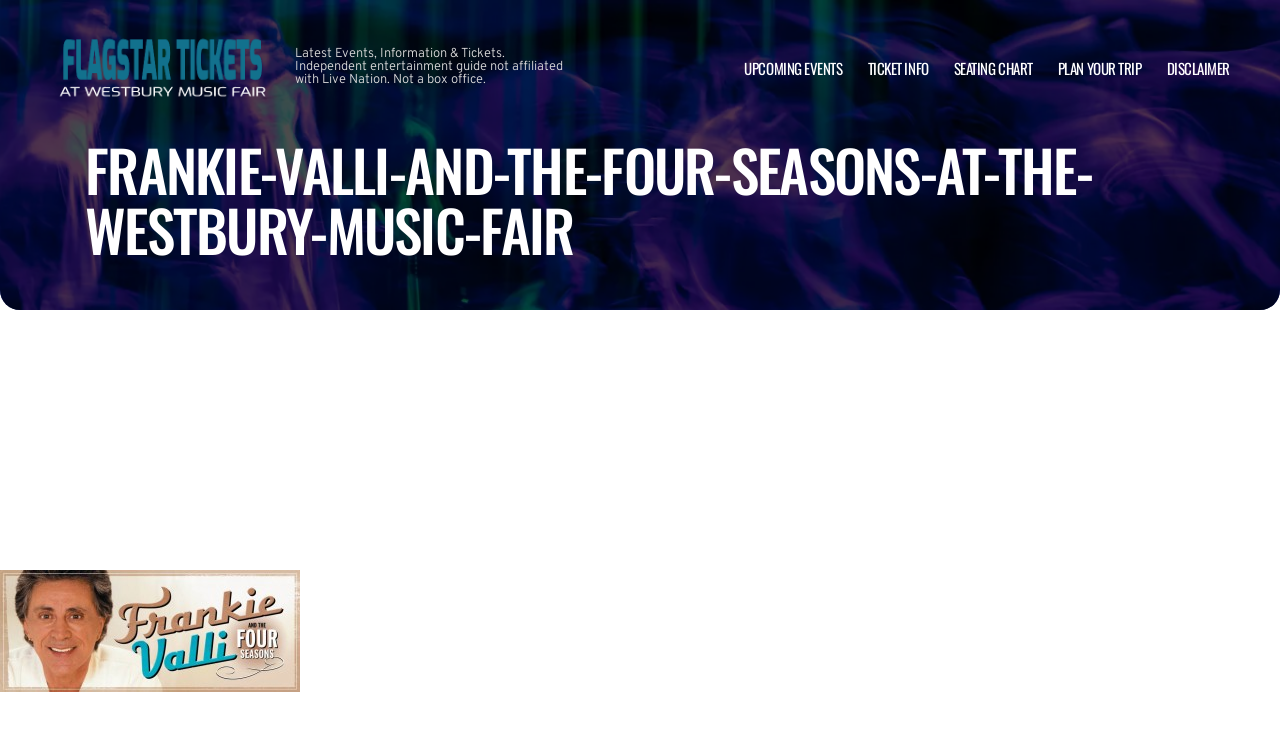

--- FILE ---
content_type: text/html; charset=UTF-8
request_url: https://www.westburymusicfair.org/events/frankie-valli-the-four-seasons/frankie-valli/
body_size: 7143
content:

<!doctype html>
<html dir="ltr" lang="en-US" prefix="og: https://ogp.me/ns#">
<head>
	<meta charset="UTF-8">
	<meta name="viewport" content="width=device-width, initial-scale=1">
	
  <link rel="shortcut icon" href="/wp-content/themes/puretonic-yellowball/favicon.ico">

	<title>Frankie-Valli-and-the-four-seasons-at-the-westbury-music-fair | Flagstar at Westbury Music Fair</title>
	<style>img:is([sizes="auto" i], [sizes^="auto," i]) { contain-intrinsic-size: 3000px 1500px }</style>
	
		<!-- All in One SEO 4.8.5 - aioseo.com -->
	<meta name="robots" content="max-image-preview:large" />
	<meta name="author" content="admin"/>
	<link rel="canonical" href="https://www.westburymusicfair.org/events/frankie-valli-the-four-seasons/frankie-valli/" />
	<meta name="generator" content="All in One SEO (AIOSEO) 4.8.5" />
		<meta property="og:locale" content="en_US" />
		<meta property="og:site_name" content="Flagstar at Westbury Music Fair | Latest Events, Information &amp; Tickets. Independent entertainment guide not affiliated with Live Nation. Not a box office." />
		<meta property="og:type" content="article" />
		<meta property="og:title" content="Frankie-Valli-and-the-four-seasons-at-the-westbury-music-fair | Flagstar at Westbury Music Fair" />
		<meta property="og:url" content="https://www.westburymusicfair.org/events/frankie-valli-the-four-seasons/frankie-valli/" />
		<meta property="og:image" content="https://www.westburymusicfair.org/wp-content/uploads/2024/07/FLAGSTAR-LOGO.png" />
		<meta property="og:image:secure_url" content="https://www.westburymusicfair.org/wp-content/uploads/2024/07/FLAGSTAR-LOGO.png" />
		<meta property="article:published_time" content="2013-02-24T14:44:10+00:00" />
		<meta property="article:modified_time" content="2013-02-24T14:44:10+00:00" />
		<meta name="twitter:card" content="summary" />
		<meta name="twitter:title" content="Frankie-Valli-and-the-four-seasons-at-the-westbury-music-fair | Flagstar at Westbury Music Fair" />
		<meta name="twitter:image" content="https://www.westburymusicfair.org/wp-content/uploads/2024/07/FLAGSTAR-LOGO.png" />
		<!-- All in One SEO -->

<link rel='dns-prefetch' href='//cdn.jsdelivr.net' />
<link rel='dns-prefetch' href='//cdnjs.cloudflare.com' />
<link rel='dns-prefetch' href='//ajax.googleapis.com' />
<link rel="alternate" type="application/rss+xml" title="Flagstar at Westbury Music Fair &raquo; Frankie-Valli-and-the-four-seasons-at-the-westbury-music-fair Comments Feed" href="https://www.westburymusicfair.org/events/frankie-valli-the-four-seasons/frankie-valli/feed/" />
<style id='classic-theme-styles-inline-css'>
/*! This file is auto-generated */
.wp-block-button__link{color:#fff;background-color:#32373c;border-radius:9999px;box-shadow:none;text-decoration:none;padding:calc(.667em + 2px) calc(1.333em + 2px);font-size:1.125em}.wp-block-file__button{background:#32373c;color:#fff;text-decoration:none}
</style>
<link rel='stylesheet' id='puretem-css' href='https://www.westburymusicfair.org/wp-content/plugins/pure-tonic-event-manager/assets/css/puretem.css?ver=6.8.3' media='all' />
<link rel='stylesheet' id='puretonic-yellowball-style-css' href='https://www.westburymusicfair.org/wp-content/themes/puretonic-yellowball/style.css?ver=1.3.10' media='all' />
<link rel='stylesheet' id='puretonic-yellowball-normalize-css' href='https://www.westburymusicfair.org/wp-content/themes/puretonic-yellowball/style-normalize.css?ver=1.3.10' media='all' />
<link rel='stylesheet' id='puretonic-yellowball-main-css' href='https://www.westburymusicfair.org/wp-content/themes/puretonic-yellowball/assets/css/main.css?ver=1.3.10' media='all' />
<link rel='stylesheet' id='puretonic-yellowball-custom-css' href='https://www.westburymusicfair.org/wp-content/themes/puretonic-yellowball/assets/css/custom.css?ver=1.3.10' media='all' />
<link rel='stylesheet' id='aos-css-css' href='https://cdnjs.cloudflare.com/ajax/libs/aos/2.3.4/aos.css?ver=6.8.3' media='all' />
<script src="https://www.westburymusicfair.org/wp-includes/js/jquery/jquery.min.js?ver=3.7.1" id="jquery-core-js"></script>
<script src="https://www.westburymusicfair.org/wp-includes/js/jquery/jquery-migrate.min.js?ver=3.4.1" id="jquery-migrate-js"></script>
<link rel="https://api.w.org/" href="https://www.westburymusicfair.org/wp-json/" /><link rel="alternate" title="JSON" type="application/json" href="https://www.westburymusicfair.org/wp-json/wp/v2/media/279" /><link rel="EditURI" type="application/rsd+xml" title="RSD" href="https://www.westburymusicfair.org/xmlrpc.php?rsd" />
<meta name="generator" content="WordPress 6.8.3" />
<link rel='shortlink' href='https://www.westburymusicfair.org/?p=279' />
<link rel="alternate" title="oEmbed (JSON)" type="application/json+oembed" href="https://www.westburymusicfair.org/wp-json/oembed/1.0/embed?url=https%3A%2F%2Fwww.westburymusicfair.org%2Fevents%2Ffrankie-valli-the-four-seasons%2Ffrankie-valli%2F" />
<link rel="alternate" title="oEmbed (XML)" type="text/xml+oembed" href="https://www.westburymusicfair.org/wp-json/oembed/1.0/embed?url=https%3A%2F%2Fwww.westburymusicfair.org%2Fevents%2Ffrankie-valli-the-four-seasons%2Ffrankie-valli%2F&#038;format=xml" />
<meta name="og:sitename" content="Flagstar at Westbury Music Fair"><meta name="og:type" content="website"><meta name="author" content="Flagstar at Westbury Music Fair">
  <style type="text/css">
    :root {
      --main-color: #4E8CAF;      --secondary-color: #1A2026;    }
    
    /* preload css for pagespeed */
@font-face {
  font-family: 'Overpass';
  font-style: normal;
  font-weight: 100 900;
  font-display: swap;
  src: url(https://fonts.gstatic.com/s/overpass/v13/qFdH35WCmI96Ajtm81GlU9s.woff2) format('woff2');
  unicode-range: U+0000-00FF, U+0131, U+0152-0153, U+02BB-02BC, U+02C6, U+02DA, U+02DC, U+0304, U+0308, U+0329, U+2000-206F, U+2074, U+20AC, U+2122, U+2191, U+2193, U+2212, U+2215, U+FEFF, U+FFFD;
}
@font-face {
  font-family: 'Oswald';
  font-style: normal;
  font-weight: 200 700;
  font-display: swap;
  src: url(https://fonts.gstatic.com/s/oswald/v53/TK3iWkUHHAIjg752GT8G.woff2) format('woff2');
  unicode-range: U+0000-00FF, U+0131, U+0152-0153, U+02BB-02BC, U+02C6, U+02DA, U+02DC, U+0304, U+0308, U+0329, U+2000-206F, U+2074, U+20AC, U+2122, U+2191, U+2193, U+2212, U+2215, U+FEFF, U+FFFD;
}

.home .swiper-slide.homepage-hero-slide {
    margin-right: 25px;
}

@media(max-width:767px){
.single-post .tn_results_container:empty {
    height: 40px;
    margin-bottom: 24px;
}
.single-post .tn_results_container:empty + script + .tn_results_container {
    position: relative;
    margin-top: -64px;
}

.page-id-4803 .hotel-slider.swiper > .swiper-wrapper:not(.swiper-initialized) .card.swiper-slide {
    flex: 0 0 86.568%;
    margin-right: 10px;
}
.home .swiper-slide.homepage-hero-slide {
    margin-right: 10px;
}
}

.home .swiper-pagination.home-hero-pag {
    display: inline-block;
    width: 100%;
    min-height: 16px;
}

.inner-page-hero * {
    opacity: 1 !important;
    animation: none !important;
    transform: none !important;
}

.category .shows-cards {
    opacity: 1 !important;
    animation: none !important;
}

@media(min-width:1100px){
	.postid-4564 section.breadcrumb-block > .site-container {
    padding-top: 59px !important;
}
	.page-id-4803 .hotel-slider.swiper > .swiper-wrapper:not(.swiper-initialized) .card.swiper-slide {
    flex: 0 0 40.271%;
    margin-right: 25px;
}
	
.single-event.postid-4564 section.event-single-hero > .site-container {
        padding-bottom: 129px !important;
    }

.single-event section.event-single-hero > .site-container {
    padding-bottom: 326px !important;
}
}
.adsbygoogle {
    min-height: 280px;
}

.footer-bottom .logo-container img {
    max-width: 225px;
}

@font-face {
  font-family: 'Overpass';
  font-style: italic;
  font-weight: 100 900;
  font-display: swap;
  src: url(https://fonts.gstatic.com/s/overpass/v13/qFdB35WCmI96Ajtm81GgY9nqxw.woff2) format('woff2');
  unicode-range: U+0000-00FF, U+0131, U+0152-0153, U+02BB-02BC, U+02C6, U+02DA, U+02DC, U+0304, U+0308, U+0329, U+2000-206F, U+2074, U+20AC, U+2122, U+2191, U+2193, U+2212, U+2215, U+FEFF, U+FFFD;
}

.page-id-4803 .partner-hotels-slider [data-aos^=fade][data-aos^=fade] {
    opacity: 1 !important;
    visibility: visible;
	animation:none !important;
	transform:none !important;
}


.page-template-page-light-sidebar-php .main-body.inner-container [data-aos^=fade][data-aos^=fade] {
    opacity: 1 !important;
    visibility: visible !important;
    animation: none !important;
    transform: none !important;
}
	  
    
    
  </style>
  
  
            
        <script type="application/ld+json">
            {
            "@context": "http://schema.org",    
            "@type":"EventVenue",
            "name":"Flagstar at Westbury Music Fair",
                          "alternateName": ["Westbury Music Fair", "Flagstar at Westbury Music Fair Tickets"],
                          "description": "Latest events and tickets for Flagstar at Westbury Music Fair.",
                        "image": "https://www.westburymusicfair.org/wp-content/uploads/2024/07/nycb-theatre-1.webp",
                        "address":{
                    "@type":"PostalAddress",
                    "streetAddress":"960 Brush Hollow Road",
                    "addressLocality":"Westbury",
                    "addressRegion":"New York",
                    "postalCode":"11590",
                    "addressCountry":"United States"
                    }            }
        </script>
            
        
            
            
            
            
            
            
            
            
            
  <link rel="stylesheet" href="https://cdnjs.cloudflare.com/ajax/libs/Swiper/9.4.1/swiper-bundle.css" integrity="sha512-Aeqz1zfbRIQHDPsvEobXzaeXDyh8CUqRdvy6QBCQEbxIc/vazrTdpjEufMbxSW61+7a5vIDDuGh8z5IekVG0YA==" crossorigin="anonymous" referrerpolicy="no-referrer" />
  <link rel="preconnect" href="https://fonts.googleapis.com">
  <link rel="preconnect" href="https://fonts.gstatic.com" crossorigin>
  <link href="https://fonts.googleapis.com/css2?family=Oswald:wght@300;400;500;600;700&family=Overpass:ital,wght@0,100;0,200;0,300;0,400;0,500;0,600;0,700;0,800;1,100;1,200;1,300;1,400;1,500;1,600;1,700;1,800&display=swap" rel="stylesheet">
</head>

<body class="attachment wp-singular attachment-template-default single single-attachment postid-279 attachmentid-279 attachment-jpeg wp-custom-logo wp-theme-puretonic-yellowball page page-body">

<header class="site-header">
  <div class="site-container">
    <div class="logo-container">
      <a class="logo" href="https://www.westburymusicfair.org/">
        <img src="https://www.westburymusicfair.org/wp-content/uploads/2024/07/FLAGSTAR-LOGO.png" alt="Flagstar at Westbury Music Fair" width="225" height="75">      </a>

      <p class="after-text" style="max-width: 280px; height: auto; font-size: 13px; line-height: 13px; font-weight: 300; color: #ddd">
        Latest Events, Information &amp; Tickets. Independent entertainment guide not affiliated with Live Nation. Not a box office.      </p>
    </div>

    <ul id="menu-mainmenu" class="menu-container"><li id="menu-item-51" class="menu-item menu-item-type-post_type menu-item-object-page menu-item-51"><a href="https://www.westburymusicfair.org/events/">Upcoming Events</a></li>
<li id="menu-item-54" class="menu-item menu-item-type-post_type menu-item-object-page menu-item-54"><a href="https://www.westburymusicfair.org/westbury-music-fair-tickets/">Ticket Info</a></li>
<li id="menu-item-53" class="menu-item menu-item-type-post_type menu-item-object-page menu-item-53"><a href="https://www.westburymusicfair.org/westbury-music-fair-seating-chart/">Seating Chart</a></li>
<li id="menu-item-4539" class="menu-item menu-item-type-post_type menu-item-object-page menu-item-4539"><a href="https://www.westburymusicfair.org/plan-your-trip/">Plan Your Trip</a></li>
<li id="menu-item-1939" class="menu-item menu-item-type-post_type menu-item-object-page menu-item-1939"><a href="https://www.westburymusicfair.org/disclaimer/">Disclaimer</a></li>
</ul>
    <div class="burger-icon">
      <span class="line top"></span>
      <svg xmlns="http://www.w3.org/2000/svg" width="15.828" height="15.828" viewBox="0 0 15.828 15.828">
        <g id="Group_6730" data-name="Group 6730" transform="translate(-352.586 -28.586)">
          <line id="Line_7" data-name="Line 7" y1="13" x2="13" transform="translate(354 30)" fill="none" stroke="#fff" stroke-linecap="round" stroke-width="2"/>
          <line id="Line_7-2" data-name="Line 7" x2="13" y2="13" transform="translate(354 30)" fill="none" stroke="#fff" stroke-linecap="round" stroke-width="2"/>
        </g>
      </svg>
      <span class="line bottom"></span>
    </div>
  </div>
</header>
<style>
  .inner-page-hero {
    background-image: url('https://www.westburymusicfair.org/wp-content/themes/puretonic-yellowball/assets/images/info-hero-background.webp');
  }
</style>

<div class="main">
  <section class="inner-page-hero overflow-hidden">
    <div class="site-container">
      <h1 class="heading h2" data-aos="fade-up">
        Frankie-Valli-and-the-four-seasons-at-the-westbury-music-fair      </h1>
    </div>
  </section>
  <div class="clear pT60"></div>

  <!--<div class="width-content">-->
    <script async src="//pagead2.googlesyndication.com/pagead/js/adsbygoogle.js"></script>
<!-- NewTheme-Responsive-Text -->
<ins class="adsbygoogle"
     style="display:block;background-color:transparent;"
     data-ad-client="ca-pub-2783012870533657"
     data-ad-slot="1489656471"
     data-ad-format="auto"
     data-full-width-responsive="true"></ins>
<script>
(adsbygoogle = window.adsbygoogle || []).push({});
</script><p class="attachment"><a href='/wp-content/uploads/2013/02/Frankie-Valli.jpg'><img decoding="async" width="300" height="122" src="/wp-content/uploads/2013/02/Frankie-Valli-300x122.jpg" class="attachment-medium size-medium" alt="Frankie-Valli-and-the-four-seasons-at-the-westbury-music-fair" /></a></p>
  <!--</div>-->
  <div class="clear pT60"></div>
</div>


</div>


<footer class="site-footer">
  <div class="footer-contact-banner" data-aos="slide-up" style="background-image: url('https://www.westburymusicfair.org/wp-content/themes/puretonic-yellowball/assets/images/footer-cta-banner-bg.webp');">
    <div class="site-container">
      <h2 class="large-heading">Want the latest gig announcements?</h2>
      <div class="form-container" id="email-box-content">
          <p class="form-heading" style="color:#fff">Sign up for our newsletter and get $5 off your first order! You will also receive a monthly "What's On Guide" to your email!</p>
    
        <form id="email-form" action="https://www.westburymusicfair.org/wp-content/themes/puretonic-yellowball/subscribe.php" class="form" target="_blank">
    
             <div class="form-row">
         <label id="answerlabel" for="answer" class="input-container" style="font-size: .8rem; color: #fff; text-align: right;">
             To prevent spam, please enter the answer:
         </label>
            <input id="answer" name="answer" type="text" required placeholder="5 + 5"
                   style="
    border: solid 1px #fff;
    border-radius: 50px;
    background-color: unset;
    padding: 15px;
    font-size: 14px;
    font-weight: 300;
    color: #fff;
    line-height: 19px;
    width: 70px;
    ">
                        <input id="cid" type="hidden" name="cid" value="10">
     </div>       
         
    
    <div class="form-row" id="newsletter-signup-form">
      <label for="email-field" class="input-container">
        <input id="emailaddr" name="email" type="email" required placeholder="Enter your email address...">
      </label>
          <input type="hidden" name="domain" value="www.westburymusicfair.org">
          <input type="hidden" name="sitename" value="Flagstar at Westbury Music Fair">
          <input type="hidden" name="affid" value="">
          
          <button class="btn btn-white" name="subscribe">SUBSCRIBE</button>
    </div>
    <!--
    <div class="form-row">
      <div class="input-container checkbox-container">
        <input id='ts-and-cs' name='ts-and-cs' type="checkbox" required>

        <label for="ts-and-cs" class="">
          I agree to the terms and conditions
        </label>
      </div>
    </div>
    -->
    <p class="disclaimer">By subscribing to this news letter you will receive regular updates from a third party with upcoming concerts and entertainment events.</p>
  </form>      </div>
    </div>
  </div>
    
    
  <div class="footer-contact-banner footer-app-banner" data-aos="slide-up" style="background-image: url('https://www.westburymusicfair.org/wp-content/themes/puretonic-yellowball/assets/images/app-banner-color.webp');border-radius:0">
    <div class="site-container">
        <div class="large-heading app-title">
            <h2>DOWNLOAD THE APP</h2>           
            <h3>Receive 5% Off All Tickets</h3>
            
            <p class="app-info">
                Download and use the mobile app to automatically receive 5% off all ticket purchases.<br>
                Available on Android and iPhone devices.
           </p>
            
             <p class="app-buttons">
              <a href="https://play.google.com/store/apps/details?id=app.ticketsqueeze.android" target="_blank"><img src="https://www.westburymusicfair.org/wp-content/themes/puretonic-yellowball/assets/images/app-store-google.webp" alt="download from googleplay store" class="app-button-google"/></a>
              <a href="https://apps.apple.com/us/app/ticket-squeeze/id6744442357" target="_blank"><img src="https://www.westburymusicfair.org/wp-content/themes/puretonic-yellowball/assets/images/app-store-apple.webp" alt="download from apple app store" class="app-button-apple"/></a>
          </p>
        </div>
      
      <div class="form-container" id="email-box-content">
          <img src="https://www.westburymusicfair.org/wp-content/themes/puretonic-yellowball/assets/images/app.webp" alt="ticket squeeze app"/>
      </div>
        
    </div>
  </div>
    

  <div class="main-footer">
    <div class="site-container">
              <div class="top-container">
          <div class="footer-heading">			<div class="textwidget"><p>Formerly known as NYCB Theatre at Westbury</p>
</div>
					<div class="textwidget"><p>Independent guide linking to ticket resale marketplace.</p>
</div>
		</div>
        </div>
      
              <div class="footer-menus">
          <div id="nav_menu-2" class="col widget widget_nav_menu"><div class="menu-items"><h6 class="col-heading">INFO</h6><div class="menu-info-container"><ul id="menu-info" class="menu"><li id="menu-item-4445" class="menu-item menu-item-type-post_type menu-item-object-page current_page_parent menu-item-4445"><a href="https://www.westburymusicfair.org/announcements/">Announcements</a></li>
<li id="menu-item-4538" class="menu-item menu-item-type-post_type menu-item-object-page menu-item-4538"><a href="https://www.westburymusicfair.org/faq/">FAQ</a></li>
<li id="menu-item-4560" class="menu-item menu-item-type-post_type menu-item-object-page menu-item-4560"><a href="https://www.westburymusicfair.org/hotels-nearby/">Hotels Nearby</a></li>
<li id="menu-item-4601" class="menu-item menu-item-type-post_type menu-item-object-page menu-item-4601"><a href="https://www.westburymusicfair.org/contact/">Contact</a></li>
</ul></div></div></div><div id="nav_menu-3" class="col widget widget_nav_menu"><div class="menu-items"><h6 class="col-heading">VENUE</h6><div class="menu-venue-container"><ul id="menu-venue" class="menu"><li id="menu-item-4602" class="menu-item menu-item-type-post_type menu-item-object-page menu-item-4602"><a href="https://www.westburymusicfair.org/westbury-music-fair-information/">About</a></li>
<li id="menu-item-4572" class="menu-item menu-item-type-post_type menu-item-object-page menu-item-4572"><a href="https://www.westburymusicfair.org/rules/">Rules</a></li>
<li id="menu-item-4561" class="menu-item menu-item-type-post_type menu-item-object-page menu-item-4561"><a href="https://www.westburymusicfair.org/parking/">Parking</a></li>
<li id="menu-item-4448" class="menu-item menu-item-type-post_type menu-item-object-page menu-item-4448"><a href="https://www.westburymusicfair.org/westbury-music-fair-directions/">Address</a></li>
</ul></div></div></div><div id="nav_menu-4" class="col widget widget_nav_menu"><div class="menu-items"><h6 class="col-heading">EVENTS</h6><div class="menu-events-container"><ul id="menu-events" class="menu"><li id="menu-item-4452" class="menu-item menu-item-type-taxonomy menu-item-object-category menu-item-4452"><a href="https://www.westburymusicfair.org/category/theatre/">Theatre</a></li>
<li id="menu-item-4451" class="menu-item menu-item-type-taxonomy menu-item-object-category menu-item-4451"><a href="https://www.westburymusicfair.org/category/concerts/">Concerts</a></li>
<li id="menu-item-4450" class="menu-item menu-item-type-taxonomy menu-item-object-category menu-item-4450"><a href="https://www.westburymusicfair.org/category/comedy/">Comedy</a></li>
</ul></div></div></div><div id="puretem-address-sidebar-2" class="col widget widget_puretem-address-sidebar"><div class="menu-items"><h6 class="col-heading"><h6 class="col-heading">ADDRESS</h6></h6>             <p class="address">Flagstar at Westbury Music Fair,
                960 Brush Hollow Road,
                Westbury,
                New York 11590,
                United States</p>
                             <a class="tel-link" href="tel:(516) 334-0800">(516) 334-0800</a>
                             </div></div>        </div>
      
      <div class="footer-bottom">
        <a class="logo-container" href="https://www.westburymusicfair.org/">
          <img src="https://www.westburymusicfair.org/wp-content/uploads/2024/07/FLAGSTAR-LOGO.png" alt="Flagstar at Westbury Music Fair">        </a>

        <div class="right-container">
                      <div class="social-icons">
                              <a href="https://twitter.com/NYCBWestbury" class="icon" target="_blank">
                  <svg xmlns="http://www.w3.org/2000/svg" width="20.436" height="20.885" viewBox="0 0 20.436 20.885">
                    <path id="x page" data-name="x page" d="M12.162,8.843,19.77,0h-1.8L11.361,7.678,6.085,0H0L7.978,11.611,0,20.885H1.8l6.976-8.109,5.572,8.109h6.085L12.162,8.843Zm-2.469,2.87-.808-1.156-6.432-9.2H5.222l5.191,7.425.808,1.156,6.747,9.651H15.2L9.693,11.714Z" fill="#fff"/>
                  </svg>
                </a>
              
                              <a href="https://www.facebook.com/Fans-of-NYCB-Theatre-At-Westbury-501481633294899/" class="icon" target="_blank">
                  <svg xmlns="http://www.w3.org/2000/svg" width="21.313" height="21.184" viewBox="0 0 21.313 21.184">
                    <path id="facebook page" data-name="facebook page" d="M21.656-8.25A10.654,10.654,0,0,0,11-18.906,10.654,10.654,0,0,0,.344-8.25,10.66,10.66,0,0,0,9.335,2.277V-5.17H6.628V-8.25H9.335V-10.6c0-2.671,1.59-4.146,4.025-4.146a16.4,16.4,0,0,1,2.386.208v2.621H14.4a1.54,1.54,0,0,0-1.736,1.664v2H15.62l-.473,3.08H12.665V2.277A10.66,10.66,0,0,0,21.656-8.25Z" transform="translate(-0.344 18.906)" fill="#fff"/>
                  </svg>
                </a>
              
              
                          </div>
          
          <ul id="menu-legal" class="policies-menu"><li id="menu-item-1940" class="menu-item menu-item-type-post_type menu-item-object-page menu-item-1940"><a href="https://www.westburymusicfair.org/disclaimer/">Disclaimer</a></li>
<li id="menu-item-1941" class="menu-item menu-item-type-post_type menu-item-object-page menu-item-privacy-policy menu-item-1941"><a rel="privacy-policy" href="https://www.westburymusicfair.org/privacy-policy/">Privacy Policy</a></li>
</ul>        </div>
      </div>
    </div>
  </div>
</footer>

<script type="speculationrules">
{"prefetch":[{"source":"document","where":{"and":[{"href_matches":"\/*"},{"not":{"href_matches":["\/wp-*.php","\/wp-admin\/*","\/wp-content\/uploads\/*","\/wp-content\/*","\/wp-content\/plugins\/*","\/wp-content\/themes\/puretonic-yellowball\/*","\/*\\?(.+)"]}},{"not":{"selector_matches":"a[rel~=\"nofollow\"]"}},{"not":{"selector_matches":".no-prefetch, .no-prefetch a"}}]},"eagerness":"conservative"}]}
</script>
<script src="https://cdn.jsdelivr.net/npm/aos@2.3.4/dist/aos.js?ver=2.3.4" id="aos-js"></script>
<script src="https://www.westburymusicfair.org/wp-content/themes/puretonic-yellowball/assets/js/gsap.min.js?ver=3.9.2" id="gsap-js"></script>
<script src="https://www.westburymusicfair.org/wp-content/themes/puretonic-yellowball/assets/js/ScrollTrigger.min.js?ver=3.9.2" id="scroll-trigger-js"></script>
<script src="https://www.westburymusicfair.org/wp-content/themes/puretonic-yellowball/assets/js/SplitText.min.js?ver=3.9.2" id="split-text-js"></script>
<script src="https://www.westburymusicfair.org/wp-content/themes/puretonic-yellowball/assets/js/perfect-scrollbar.min.js?ver=3.9.2" id="perfect-scrollbar-js"></script>
<script src="https://cdnjs.cloudflare.com/ajax/libs/Swiper/9.4.1/swiper-bundle.min.js?ver=9.4.1" id="swiper-js"></script>
<script src="https://www.westburymusicfair.org/wp-includes/js/dist/vendor/moment.min.js?ver=2.30.1" id="moment-js"></script>
<script id="moment-js-after">
moment.updateLocale( 'en_US', {"months":["January","February","March","April","May","June","July","August","September","October","November","December"],"monthsShort":["Jan","Feb","Mar","Apr","May","Jun","Jul","Aug","Sep","Oct","Nov","Dec"],"weekdays":["Sunday","Monday","Tuesday","Wednesday","Thursday","Friday","Saturday"],"weekdaysShort":["Sun","Mon","Tue","Wed","Thu","Fri","Sat"],"week":{"dow":1},"longDateFormat":{"LT":"g:i a","LTS":null,"L":null,"LL":"F j, Y","LLL":"F j, Y g:i a","LLLL":null}} );
</script>
<script src="https://www.westburymusicfair.org/wp-content/themes/puretonic-yellowball/assets/js/data-picker.js?ver=1.3.10" id="puretonic-yellowball-data-picker-js"></script>
<script src="//ajax.googleapis.com/ajax/libs/jqueryui/1.10.3/jquery-ui.min.js?ver=1.10.3" id="jquery-ui-js"></script>
<script src="https://www.westburymusicfair.org/wp-content/themes/puretonic-yellowball/assets/js/app.js?ver=1.3.10" id="puretonic-yellowball-app-js"></script>
<script src="https://www.westburymusicfair.org/wp-content/themes/puretonic-yellowball/assets/js/newsletter.js?ver=1.3.10" id="puretonic-newsletter-js"></script>


<script defer src="https://static.cloudflareinsights.com/beacon.min.js/vcd15cbe7772f49c399c6a5babf22c1241717689176015" integrity="sha512-ZpsOmlRQV6y907TI0dKBHq9Md29nnaEIPlkf84rnaERnq6zvWvPUqr2ft8M1aS28oN72PdrCzSjY4U6VaAw1EQ==" data-cf-beacon='{"version":"2024.11.0","token":"4f73c8a02a564a07aaa38bda64aebcc0","r":1,"server_timing":{"name":{"cfCacheStatus":true,"cfEdge":true,"cfExtPri":true,"cfL4":true,"cfOrigin":true,"cfSpeedBrain":true},"location_startswith":null}}' crossorigin="anonymous"></script>
</body>
</html>

--- FILE ---
content_type: text/html; charset=utf-8
request_url: https://www.google.com/recaptcha/api2/aframe
body_size: 267
content:
<!DOCTYPE HTML><html><head><meta http-equiv="content-type" content="text/html; charset=UTF-8"></head><body><script nonce="djCoULeiXx_sUkuCUQX74w">/** Anti-fraud and anti-abuse applications only. See google.com/recaptcha */ try{var clients={'sodar':'https://pagead2.googlesyndication.com/pagead/sodar?'};window.addEventListener("message",function(a){try{if(a.source===window.parent){var b=JSON.parse(a.data);var c=clients[b['id']];if(c){var d=document.createElement('img');d.src=c+b['params']+'&rc='+(localStorage.getItem("rc::a")?sessionStorage.getItem("rc::b"):"");window.document.body.appendChild(d);sessionStorage.setItem("rc::e",parseInt(sessionStorage.getItem("rc::e")||0)+1);localStorage.setItem("rc::h",'1768819277410');}}}catch(b){}});window.parent.postMessage("_grecaptcha_ready", "*");}catch(b){}</script></body></html>